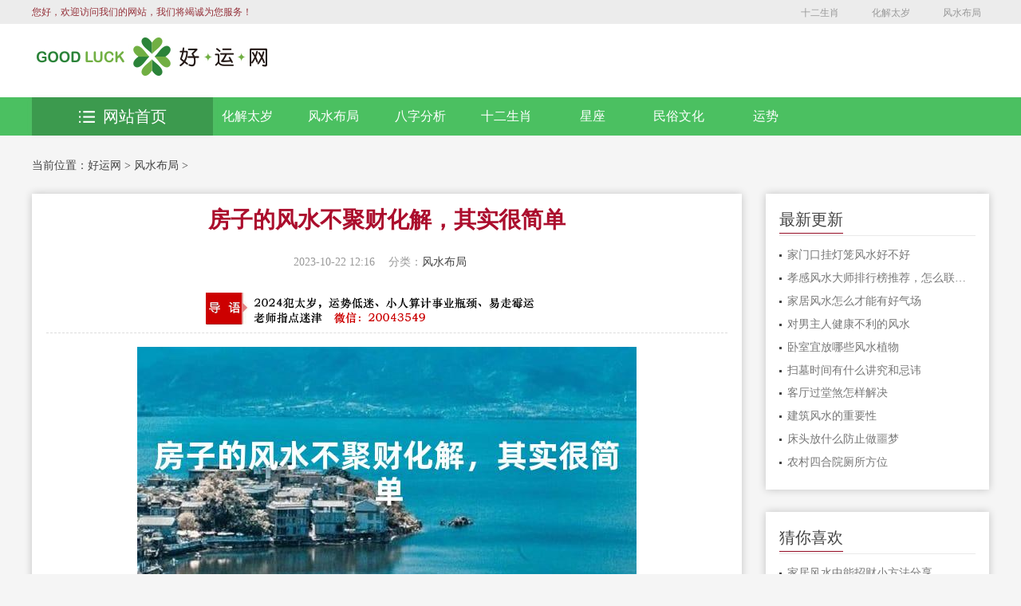

--- FILE ---
content_type: text/html
request_url: https://www.yunshi5.com/fengshui/202310177134.html
body_size: 6899
content:
<!DOCTYPE html>
<html>
<head>
<meta charset="utf-8"/>
<title>房子的风水不聚财化解，其实很简单-好运网</title>
<meta name="keywords" content="房子的风水不聚财化解，其实很简单" />
<meta name="description" content="风水对于一个人的影响是很大的,很多人可能都忽略了这个方面的问题。但风水不好的话,会影响到个人的财运和事业运等各方面的运势发展。房子的风水很重要,如果没有好的风水布局的" />
<meta name="viewport" content="width=device-width,initial-scale=1.0,minimum-scale=1.0,maximum-scale=1.0,user-scalable=no" />
<meta name="robots" content="all" />
<meta name="applicable-device" content="pc,moblie" />
<meta http-equiv="Cache-Control" content="no-transform" />
<meta http-equiv="Cache-Control" content="no-siteapp" />
<meta http-equiv="X-UA-Compatible" content="IE=Edge" />
<!--<script type="text/javascript" src="/skin/js/jquery.js"></script>-->
<!--[if lte IE 9]>
    <script src="/skin/js/css3-mediaqueries.js"> </script>
    <![endif]-->
<link rel="stylesheet" type="text/css" href="/skin/css/reset.css" />
<link rel="stylesheet" type="text/css" href="/skin/css/style.css" />
<link rel="stylesheet" type="text/css" href="/skin/css/index.css" />
<!--百度移动落地页检测“图片不可全屏查看”解决方法-->
<script src="/skin/fancybox/jquery-3.2.1.min.js"></script>
<link rel="stylesheet" href="/skin/fancybox/jquery.fancybox.min.css" />
<script src="/skin/fancybox/jquery.fancybox.min.js"></script>
  <script>
    $(document).ready(function() {
      $('.general-rules-cnt img').each(function(){
        $(this).wrap('<a href="'+this.src+'" data-fancybox="group"></a>');
      })
    });
  </script>
<!--百度移动落地页检测“图片不可全屏查看”解决方法-->
<!-- Global site tag (gtag.js) - Google Analytics -->
<script async src="https://www.googletagmanager.com/gtag/js?id=G-3N5ZSR8WB9"></script>
<script>
  window.dataLayer = window.dataLayer || [];
  function gtag(){dataLayer.push(arguments);}
  gtag('js', new Date());

  gtag('config', 'G-3N5ZSR8WB9');
</script>
<script src="/skin/js/clipboard.min.js"></script>
</head>
<body>
<!-- header --> 
<div class="hy_top clearfix">
  <h1>好运网</h1>
  <div class="hy_top_con clearfix"> <span>您好，欢迎访问我们的网站，我们将竭诚为您服务！</span>
    <div class="fenxiang"> <a class="QQqun" href="/shengxiao/">十二生肖</a> 
      <a class="sina" href="/taisui/">化解太岁</a> 
      <a class="shequ" href="/fengshui/">风水布局</a>  </div>
  </div>
  <script>
            function player1(id) {
                var id = document.getElementById(id)
                id.style.display = "block";
            }
            function clocer1(id) {
                var id = document.getElementById(id)
                id.style.display = "none";
            }
        </script> 
</div>
<!--search star-->
<div class="head">
  <div class="head_cnt clearfix">
    <div class="logo"> <a href="/"> <img src="/skin/images/logo.jpg" width="300" height="62" alt="好运网" title="运势查询分析"></a>  </div>
         <!--<div class="search clearfix">
      <form  name="formsearch" action="/plus/search.php" id="soform1"  class="clearfix">
        <div class="search-input">
          <input type="hidden" name="kwtype" value="0" />
          <input name="q" type="text" class="search-keyword" id="search-keyword" value="在这里搜索..." onfocus="if(this.value=='在这里搜索...'){this.value='';}"  onblur="if(this.value==''){this.value='在这里搜索...';}" />
        </div>
        <div class="search-button">
          <input class="search-but" id="search_an"  type="submit" value="搜索">
        </div>
      </form>
    </div>-->
    <a class="btn-menu" id="click_mmeun"></a>
    
   </div>
</div>
<!--search end--> 
<!--nav-box star-->
<div class="nav-box">
  <div class="nav">
    <div class="container clearfix">
      <div class="clearfix">  <a href="/taisui/" class="z-1"> <img src="/skin/images/nav_01.png">化解太岁 </a> <a href='/fengshui/'><img src='/skin/images/nav_02.png'>风水布局</a> <a href="/bazi/" class="z-3"> <img src="/skin/images/nav_03.png">八字分析 </a>  <a href="/shengxiao/" class="z-4"> <img src="/skin/images/nav_04.png">十二生肖 </a>  <a href="/xingzuo/" class="z-5"> <img src="/skin/images/nav_05.png">星座 </a>  <a href="/minsu/" class="z-6"> <img src="/skin/images/nav_06.png">民俗文化 </a>  <a href="/yunshi/" class="z-7"> <img src="/skin/images/nav_07.png">运势 </a>  </div>
    </div>
  </div>
  <div class="container clearfix">
    <div class="tab">
      <div class="tabList"> <span class="all_course"> <a href="/"><img src="/skin/images/all_list.png" alt="好运网"/>网站首页</a> </span> </div>
    </div>
  </div>
</div>
<div class="mobile-nav clearfix" style="display: none">  <a href="/taisui/"><img src="/skin/images/nav_01.png"> 化解太岁 </a> <a href='/fengshui/'><img src='/skin/images/nav_02.png'>风水布局</a> <a href="/bazi/"><img src="/skin/images/nav_03.png"> 八字分析 </a>  <a href="/shengxiao/"><img src="/skin/images/nav_04.png"> 十二生肖 </a>  <a href="/xingzuo/"><img src="/skin/images/nav_05.png"> 星座 </a>  <a href="/minsu/"><img src="/skin/images/nav_06.png"> 民俗文化 </a>  <a href="/yunshi/"><img src="/skin/images/nav_07.png"> 运势 </a>  </div>
<!--nav-box end--> 
<!-- header over -->
<div class="breadcrumbs clearfix">当前位置：<a href='https://www.yunshi5.com/'>好运网</a> > <a href='/fengshui/'>风水布局</a> >  </div>
<div class="main clearfix">
  <div class="left main_l">
    <div class=" main_box_shadow  general-rules ">
      <div class="general-rules-cnt">
        <div class="general-rules-tit">
          <h1>房子的风水不聚财化解，其实很简单</h1>
          <div class="qt clearfix"> <span class="teaching">2023-10-22 12:16</span><span class="system">分类：<a href="/fengshui/">风水布局</a> </span><span class="tuition"> </span> </div>
          <style type="text/css" media="all">
              .general-rules-tit .daoyu{
                  padding: 0px 0px 0px 200px;
                  text-align:left;
              }
              .general-rules-tit .daoyu img{
                  width:70%;
                  padding-bottom:10px;
              }
              @media only screen and (max-width: 767px){
                 .general-rules-tit .daoyu{
                      padding: 0px;
                      text-align: center;
                  }
                 .general-rules-tit .daoyu img{
                      width:100%;
                 }
              }
          </style>
          <div class="daoyu">
              <img src="/uploads/daoyu.jpg"/>
          </div>
        </div>
        
        <p style="text-align:center;"><img src="/images/房子的风水不聚财化解，其实很简单.jpg"/></p>
        <style type="text/css" media="all">
            .general-rules-cnt>p {
                font-size: 100%;
            }
        </style>
        <p> 　
          风水对于一个人的影响是很大的,很多人可能都忽略了这个方面的问题。但风水不好的话,会影响到个人的财运和事业运等各方面的运势发展。房子的风水很重要,如果没有好的风水布局的话,是很难让家里的财运变得好起来的,下面就给大家说一说如何化解不聚财的情况。
<div style="text-align: center;">
	<img alt="" src="/uploads/allimg/231022/2-231022121K3563.png" /></div>
<br />
很多人都知道在家里摆放一些吉祥物或者植物来进行招财转运。但是有一些风水禁忌却是不能触犯的,不然就会导致家中出现破财、漏财的情况发生。<br />
所以想要化解房子不聚财的情况,建议还是要先找师傅了解清楚,这样才能更好的去解决问题。 房子的风水很重要,不聚财的情况,如果有煞气格局的话,可以选择将五帝钱放在财位上,这样就可以起到一个挡煞的作用。化解煞气的方法有很多种,比如挂葫芦、佩戴貔貅等等,只要按照正确的方法进行使用,大多都能起作用,从而帮助大家提高自己的财富运势。<br />
<br />
还有就是可以在床头的位置放置一些东西,这些东西都是可以帮助我们聚集好运势的物品。平时的时候可以放在我们的枕头底下,也可以放在我们的床边,但要注意不要正对着门,以免被别人看到了,从而导致自己身体健康出现问题。 很多人在风水布局时都不懂房子的风水,所以很容易出现不聚财的情况。其实想要化解的话,可以通过改变家具或者装饰的方法来进行化解,只要掌握好了,那么就能够帮助大家改善家居风水,助力家庭运势得到改善。 房子的风水很重要,如果你不知道怎么做的话,都可以试一下。<br />
<br />
当然了,大家也需要注意一些风水学知识,切记随意操作,否则可能会给家人带来霉运,严重的话还会导致家宅不安,夫妻感情不合等情况。  </p>
        <!--<div class="post-copyright"> 郑重声明：喝茶属于保健食品，不能直接替代药品使用，如果患有疾病者请遵医嘱谨慎食用，部分文章来源于网络，仅作为参考，如果网站中图片和文字侵犯了您的版权，请联系我们处理！</div>-->
        <div class="xline"> </div>
        <div class="xline"> </div>
        <p>上一篇：<a href='/fengshui/202307316258.html'>风水收费价格表 风水师的收费标准是怎么样的</a>  </p>
        <p>下一篇：<a href='/fengshui/202310177138.html'>改善客厅风水的方法，4招让家里的风水变好</a>  </p>
      </div>
      <div class="xline"> </div>
      <div class="hbx_btn" style="">
          <a href="https://ce.zhuyun5.com/"><img style="width:100%" src="/uploads/cezhuyun.png" alt="" /></a>
      </div>
      <div class="hbx_btn" data-clipboard-text="20043549">
          <img style="width:100%" src="/uploads/pic.jpg" alt="" />
      </div>
      <div class="callback_tit clearfix"> <span>相关推荐</span></div>
      <div class="guslike">
        <div class="guslike-body">
          <ul class="guslike-main clr guslike-main-cur">
            <li class="guslike-list fl"> <a href="/fengshui/zzfs/2025042517896.html" class="guslike-list-imglink"><img class="all-img-block" src="/images/家门口挂灯笼风水好不好.jpg" alt="家门口挂灯笼风水好不好"></a> <a href="/fengshui/zzfs/2025042517896.html" class="guslike-list-title">家门口挂灯笼风水好不好</a> </li>
<li class="guslike-list fl"> <a href="/fengshui/zzfs/2025042517890.html" class="guslike-list-imglink"><img class="all-img-block" src="/images/孝感风水大师排行榜推荐，怎么联系？出场费是多少？.jpg" alt="孝感风水大师排行榜推荐，怎么联系？出场费是多少？"></a> <a href="/fengshui/zzfs/2025042517890.html" class="guslike-list-title">孝感风水大师排行榜推荐，怎么联系？出场费是多少？</a> </li>
<li class="guslike-list fl"> <a href="/fengshui/zzfs/2025042517885.html" class="guslike-list-imglink"><img class="all-img-block" src="/images/家居风水怎么才能有好气场.jpg" alt="家居风水怎么才能有好气场"></a> <a href="/fengshui/zzfs/2025042517885.html" class="guslike-list-title">家居风水怎么才能有好气场</a> </li>
<li class="guslike-list fl"> <a href="/fengshui/zzfs/2025042517878.html" class="guslike-list-imglink"><img class="all-img-block" src="/images/对男主人健康不利的风水.jpg" alt="对男主人健康不利的风水"></a> <a href="/fengshui/zzfs/2025042517878.html" class="guslike-list-title">对男主人健康不利的风水</a> </li>
<li class="guslike-list fl"> <a href="/fengshui/wsfs/2025042517870.html" class="guslike-list-imglink"><img class="all-img-block" src="/images/卧室宜放哪些风水植物.jpg" alt="卧室宜放哪些风水植物"></a> <a href="/fengshui/wsfs/2025042517870.html" class="guslike-list-title">卧室宜放哪些风水植物</a> </li>
<li class="guslike-list fl"> <a href="/fengshui/wsfs/2025042517859.html" class="guslike-list-imglink"><img class="all-img-block" src="/images/扫墓时间有什么讲究和忌讳.jpg" alt="扫墓时间有什么讲究和忌讳"></a> <a href="/fengshui/wsfs/2025042517859.html" class="guslike-list-title">扫墓时间有什么讲究和忌讳</a> </li>
<li class="guslike-list fl"> <a href="/fengshui/zzfs/2025042517856.html" class="guslike-list-imglink"><img class="all-img-block" src="/images/客厅过堂煞怎样解决.jpg" alt="客厅过堂煞怎样解决"></a> <a href="/fengshui/zzfs/2025042517856.html" class="guslike-list-title">客厅过堂煞怎样解决</a> </li>
<li class="guslike-list fl"> <a href="/fengshui/zzfs/2025042417852.html" class="guslike-list-imglink"><img class="all-img-block" src="/images/建筑风水的重要性.jpg" alt="建筑风水的重要性"></a> <a href="/fengshui/zzfs/2025042417852.html" class="guslike-list-title">建筑风水的重要性</a> </li>

          </ul>
        </div>
      </div>
    </div>
  </div>
  <!-- right --> 
  ﻿
  <div class=" main_r clearfix">
    <div class="coach">
      <h3 class="clearfix"> <span>最新更新</span></h3>
      <ul class="cnt">
        <li><a href="/fengshui/zzfs/2025042517896.html" title="家门口挂灯笼风水好不好">家门口挂灯笼风水好不好</a></li>
<li><a href="/fengshui/zzfs/2025042517890.html" title="孝感风水大师排行榜推荐，怎么联系？出场费是多少？">孝感风水大师排行榜推荐，怎么联系？出场费是多少？</a></li>
<li><a href="/fengshui/zzfs/2025042517885.html" title="家居风水怎么才能有好气场">家居风水怎么才能有好气场</a></li>
<li><a href="/fengshui/zzfs/2025042517878.html" title="对男主人健康不利的风水">对男主人健康不利的风水</a></li>
<li><a href="/fengshui/wsfs/2025042517870.html" title="卧室宜放哪些风水植物">卧室宜放哪些风水植物</a></li>
<li><a href="/fengshui/wsfs/2025042517859.html" title="扫墓时间有什么讲究和忌讳">扫墓时间有什么讲究和忌讳</a></li>
<li><a href="/fengshui/zzfs/2025042517856.html" title="客厅过堂煞怎样解决">客厅过堂煞怎样解决</a></li>
<li><a href="/fengshui/zzfs/2025042417852.html" title="建筑风水的重要性">建筑风水的重要性</a></li>
<li><a href="/fengshui/zzfs/2025042417847.html" title="床头放什么防止做噩梦">床头放什么防止做噩梦</a></li>
<li><a href="/fengshui/wsfs/2025042417849.html" title="农村四合院厕所方位">农村四合院厕所方位</a></li>

      </ul>
    </div>
    
    <div class="coach">
      <h3 class="clearfix"> <span>猜你喜欢</span></h3>
      <ul class="cnt">
        <li><a href="/fengshui/zcbj/202108161612.html" title="家居风水中能招财小方法分享">家居风水中能招财小方法分享</a></li>
<li><a href="/fengshui/bgfs/202403089778.html" title="办公室盆栽的摆放位置指南">办公室盆栽的摆放位置指南</a></li>
<li><a href="/fengshui/wsfs/2024062811965.html" title="租房卧室风水布局指南：如何打造招财的居住环境">租房卧室风水布局指南：如何打造招财的居住环境</a></li>
<li><a href="/fengshui/zzfs/202107301473.html" title="布局智能家居风水 科学营造好的家中风水运势">布局智能家居风水 科学营造好的家中风水运势</a></li>
<li><a href="/fengshui/wsfs/202107091273.html" title="卧室钟风水钟表在家居环境中所需要注意的问题">卧室钟风水钟表在家居环境中所需要注意的问题</a></li>
<li><a href="/fengshui/jscx/202403039664.html" title="开理发店选好日子，选对日子让店铺红红火火">开理发店选好日子，选对日子让店铺红红火火</a></li>
<li><a href="/fengshui/zzfs/202111052265.html" title="怎样看风水住宅 记住房屋风水学五个禁忌了">怎样看风水住宅 记住房屋风水学五个禁忌了</a></li>
<li><a href="/fengshui/sqhj/202205243575.html" title="葫芦可以化解两边房子的煞气吗，葫芦的风水功能还有哪些">葫芦可以化解两边房子的煞气吗，葫芦的风水功能还有哪些</a></li>
<li><a href="/fengshui/zcbj/202301014658.html" title="高人总结出的招财摆件前十名，居家或开店有一件也算是应景">高人总结出的招财摆件前十名，居家或开店有一件也算是应景</a></li>
<li><a href="/fengshui/bgfs/202303064988.html" title="办公室煞气太重如何化煞为运，常用化解办法有这些，及早采用为宜">办公室煞气太重如何化煞为运，常用化解办法有这些，及早采用为宜</a></li>

      </ul>
    </div>
    <style type="text/css" media="all">
        .coach .tag_item{
            display: inline-block;
            border: 1px solid #CCC;
            padding: 5px 10px;
            margin-right: 10px;
            margin-bottom: 10px;
            color: #4f5157;
            font-size: 12px;
        }
    </style>
    <div class="coach">
      <h3 class="clearfix"> <span>热门标签</span></h3>
      <ul>
        
        <a class="tag_item" href="/tag/fantaisuiruhehuajie_8_1.html">犯太岁如何化解</a>
        
        <a class="tag_item" href="/tag/wenchangtaruhebaifang_7_1.html">文昌塔如何摆放</a>
        
        <a class="tag_item" href="/tag/ruhexuanrizi_6_1.html">如何选日子</a>
        
        <a class="tag_item" href="/tag/shierxingzuoyunshi_1_1.html">十二星座运势</a>
        
        <a class="tag_item" href="/tag/zhuzhaifengshuidaquan_2_1.html">住宅风水大全</a>
        
        <a class="tag_item" href="/tag/zhuzhaifengshuibuju_3_1.html">住宅风水布局</a>
        
        <a class="tag_item" href="/tag/zhuzhaifengshuizhishi_4_1.html">住宅风水知识</a>
        
        <a class="tag_item" href="/tag/woshiwenchangwei_5_1.html">卧室文昌位</a>
        
      </ul>
    </div>
    <!--<div class="coach">
      <h3 class="clearfix"> <span>关注我们</span></h3>
      <ul class="cnt">
        <img src="/skin/images/guanzhu.jpg" alt="好运网"/>
      </ul>
    </div>-->
  </div>
  <!-- right over --> 
</div>
<!-- footer --> 
<div class="scrotop" id="toTop"><i></i><span>返回顶部</span></div>
<!--footer开始-->
<div class="footer" id="footer">
  <table width="960" border="0" align="center" cellpadding="0" cellspacing="0" class="hangjv">
   <!-- <tr>
      <td height="35"><div align="center">  <a href="/taisui/">化解太岁</a> |
          
           <a href="/fengshui/">风水布局</a> |
          
           <a href="/bazi/">八字分析</a> |
          
           <a href="/shengxiao/">十二生肖</a> |
          
           <a href="/xingzuo/">星座</a> |
          
           <a href="/minsu/">民俗文化</a> |
          
           <a href="/yunshi/">运势</a> |
          
           </div></td>
    </tr>-->
      <tr>
          <td height="20"><div align="center">运势查询风水改运就上好运网</div></td>
      </tr>
    <tr>
      <td height="20"><div align="center"> <a href="https://beian.miit.gov.cn/state/outPortal/loginPortal.action#/Integrated/recordQuery" target="_blank">Copyright &copy; 2020-2027 好运网 版权所有</a>&nbsp;&nbsp;</div></td>
    </tr>
    <tr>
        <td height="20"><div align="center"><a href="http://beian.miit.gov.cn">桂ICP备2022011079号</a></div></td>
    </tr>
  </table>
</div>
<script type="text/javascript" src="https://v1.cnzz.com/z_stat.php?id=1280051471&web_id=1280051471"></script>
<script>
(function(){
    var bp = document.createElement('script');
    var curProtocol = window.location.protocol.split(':')[0];
    if (curProtocol === 'https') {
        bp.src = 'https://zz.bdstatic.com/linksubmit/push.js';        
    }
    else {
        bp.src = 'http://push.zhanzhang.baidu.com/push.js';
    }
    var s = document.getElementsByTagName("script")[0];
    s.parentNode.insertBefore(bp, s);
})();
</script>
<!--百度统计-->
<script>
var _hmt = _hmt || [];
(function() {
  var hm = document.createElement("script");
  hm.src = "https://hm.baidu.com/hm.js?0569ea42e5576e23953564899b8bc4bf";
  var s = document.getElementsByTagName("script")[0]; 
  s.parentNode.insertBefore(hm, s);
})();
</script> 
<!-- footer over --> 
<script type="text/javascript" src="/skin/js/style.js"></script> 
<script type="text/javascript">
     $('#click_mmeun').click(function(){
     $('.mobile-nav').toggle(); 
     });
      var clipboard = new ClipboardJS('.hbx_btn');
      clipboard.on('success', function(e) {
        alert("已复制道长微信！")
        e.clearSelection();
      });
    </script>
</body>
</html>